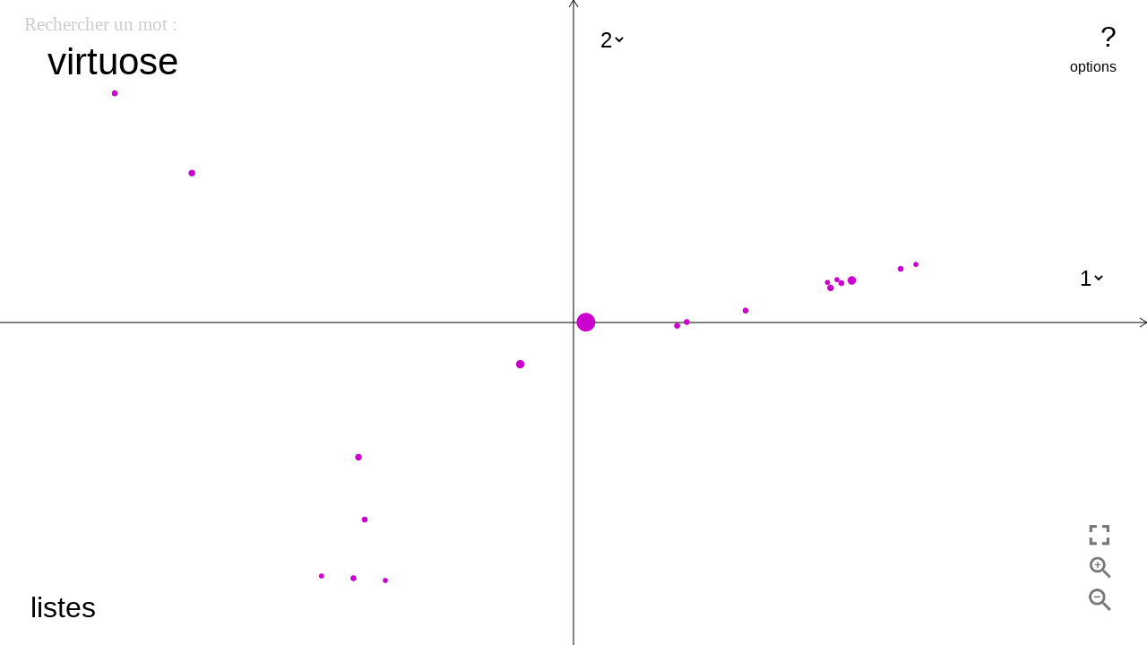

--- FILE ---
content_type: text/html; charset=utf-8
request_url: https://crisco4.unicaen.fr/espsem/virtuose
body_size: 1577
content:
<!DOCTYPE html><html><head><meta charset="utf-8"><title>Espace Sémantique</title><script src="jquery.js"></script><link rel="stylesheet" type="text/css" href="style.css"><script type="text/javascript" src="paper-full.js"></script><script type="text/javascript" src="grahamScan.js"></script></head><body><canvas id="canvas" resize="true"></canvas><select id="axe1"><option value="0" selected="">1</option><option value="1">2</option><option value="2">3</option><option value="3">4</option><option value="4">5</option><option value="5">6</option></select><select id="axe2"><option value="0">1</option><option value="1" selected="">2</option><option value="2">3</option><option value="3">4</option><option value="4">5</option><option value="5">6</option></select><button id="zoomIn"></button><button id="zoomOut"></button><button id="resetView"></button><button id="helpbutton">?</button><button id="optionbutton">options</button><button id="listebutton">listes</button><div id="options"><div id="Showcli">Montrer les Cliques : <input id="showcli" type="checkbox"></div><div id="Showalllinks">Montrer tous les Liens : <input id="showalllink" type="checkbox"></div><div id="ShowAreas">Montrer les Enveloppes :<input id="showAreas" type="checkbox"></div><div id="ShowallAreas">Montrer toutes les Enveloppes :<input id="showallAreas" type="checkbox"></div></div><div id="motvedette"> <p>Rechercher un mot :</p><input id="word" type="text" value="virtuose"></div><div id="sidemenu"><div id="syntitle"> SYNONYMES DE<div id="synspan"></div></div><div id="lists"><div id="synlist"></div><div id="cliques"><div id="clititle"> CLIQUES DE :<div id="clispan"></div></div><div id="clilist"></div></div></div></div><div id="help"><p>Cette page permet d'explorer des visualisations 2D de l'espace sémantique d'un mot  ; les mots sont disposés sur le plan selon leur sens.</p><p>A savoir  : par rapport à l'ancienne version de l'espace sémantique, l'axe Y est inversé.</p><p>_</p><p>La taille d'un point correspond à son importance dans l'univers sémantique du mot recherché ; un point de grande taille a beaucoup de synonymes en commun avec le "mot vedette".</p><p>_</p><p>Vous pouvez vous déplacer dans le plan par cliquer-déplacer, zoomer avec la molette de votre souris ou avec les boutons en bas à droite.</p><p>_</p><p>Le bouton "options" en haut à droite permet d'accéder à plusieurs options :</p><p>Montrer les cliques : affiche les cliques (en bleu) sur le plan, les cliques regroupent les mots synonymes entre eux. L’intérêt des cliques est qu’elles sont plus proches des concepts que les mots, car elles neutralisent partiellement la polysémie de ceux-ci, ne retenant idéalement qu’un sens donné, commun à tous les mots de la clique. </p><p>Montrer tout les liens : affiche les liens entre les mots et leur(s) clique(s).</p><p>Montrer les enveloppes : permet l'affichage des enveloppes sur le plan lorsqu'on interagit avec un mot, l'enveloppe entoure les cliques associées à ce mot, elle délimite ainsi une "zone sémantique" correspondant à ce mot.</p><p>Montrer toutes les enveloppes : affiche toutes les enveloppes sur le plan.</p><p>_</p><p>L'espace sémantique du DES est généré en 6 dimensions, par défaut il apparait selon les axes les plus pertinents (axe 1 et 2), mais vous pouvez naviguer selon d'autres axes en cliquant sur leur numéro.</p><p>_</p><p>Le bouton "listes" en bas à gauche permet d'afficher la listes des synonymes du mot recherché ainsi que leur(s) clique(s).</p><p>_</p><p>La barre de recherche en haut à gauche permet d'accéder à l'espace sémantique d'un nouveau mot.</p><p>_</p><p>Enfin, pour sauvegarder l'image, il suffit de cliquer sur le bouton droit et de sélectionner "enregistrer l'image sous:".</p><p>_</p><p>Pour plus d'information concernant le DES (Dictionnaire Electronique des Synonymes) n'hésitez pas à consulter la présentation du DES sur ce lien : http://crisco.unicaen.fr/dictionnaire-electronique-des-synonymes/presentation-du-des/</p><p>Application développée par Arthur Baty (batyarthur@gmail.com) dans le cadre d'une prestation de service.</p><p>Contact CRISCO : Laurette.chardon@unicaen.fr</p></div><script type="text/javascript" src="espsemClient.js"></script></body></html>